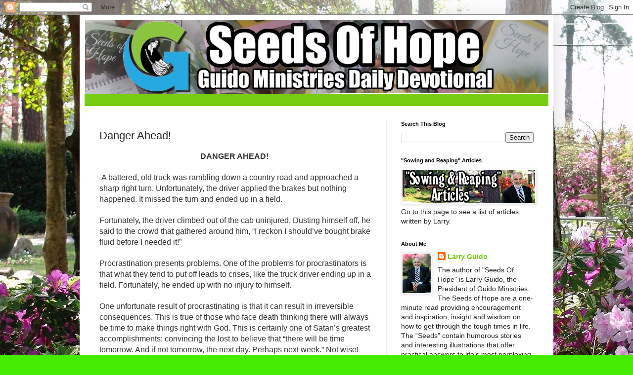

--- FILE ---
content_type: text/html; charset=UTF-8
request_url: http://www.seedsofhopedailydevotional.org/2020/04/danger-ahead.html
body_size: 11162
content:
<!DOCTYPE html>
<html class='v2' dir='ltr' lang='en'>
<head>
<link href='https://www.blogger.com/static/v1/widgets/335934321-css_bundle_v2.css' rel='stylesheet' type='text/css'/>
<meta content='width=1100' name='viewport'/>
<meta content='text/html; charset=UTF-8' http-equiv='Content-Type'/>
<meta content='blogger' name='generator'/>
<link href='http://www.seedsofhopedailydevotional.org/favicon.ico' rel='icon' type='image/x-icon'/>
<link href='http://www.seedsofhopedailydevotional.org/2020/04/danger-ahead.html' rel='canonical'/>
<link rel="alternate" type="application/atom+xml" title="Seeds Of Hope Daily Devotionals - Atom" href="http://www.seedsofhopedailydevotional.org/feeds/posts/default" />
<link rel="alternate" type="application/rss+xml" title="Seeds Of Hope Daily Devotionals - RSS" href="http://www.seedsofhopedailydevotional.org/feeds/posts/default?alt=rss" />
<link rel="service.post" type="application/atom+xml" title="Seeds Of Hope Daily Devotionals - Atom" href="https://www.blogger.com/feeds/4826334645376709132/posts/default" />

<link rel="alternate" type="application/atom+xml" title="Seeds Of Hope Daily Devotionals - Atom" href="http://www.seedsofhopedailydevotional.org/feeds/5163528953178863401/comments/default" />
<!--Can't find substitution for tag [blog.ieCssRetrofitLinks]-->
<meta content='http://www.seedsofhopedailydevotional.org/2020/04/danger-ahead.html' property='og:url'/>
<meta content='Danger Ahead!' property='og:title'/>
<meta content='DANGER AHEAD!    A battered, old truck was rambling down a country road and approached a sharp right turn. Unfortunately, the driver applied...' property='og:description'/>
<title>Seeds Of Hope Daily Devotionals: Danger Ahead!</title>
<style id='page-skin-1' type='text/css'><!--
/*
-----------------------------------------------
Blogger Template Style
Name:     Simple
Designer: Blogger
URL:      www.blogger.com
----------------------------------------------- */
/* Content
----------------------------------------------- */
body {
font: normal normal 14px Arial, Tahoma, Helvetica, FreeSans, sans-serif;
color: #222222;
background: #45ee00 url(https://blogger.googleusercontent.com/img/a/AVvXsEjx-ASPH6LXRkDgPSYtL2qhFb1uhmmiTNuCptpmmoHDAJlffO6RxSm1I8FmsuvLoJ5mwncayvGyDinUUKZilu-IV1mfp3JqNOT3hpvxQqu7a7rhd0Q-ltmAJcbcAsbymAUENcGNEzgWLZxeMphqz1l-guVxbmTN7IfEvj4_ukhUSdsd2Yv28MpVjAWKeTI=s1600) repeat fixed top left;
padding: 0 40px 40px 40px;
}
html body .region-inner {
min-width: 0;
max-width: 100%;
width: auto;
}
h2 {
font-size: 22px;
}
a:link {
text-decoration:none;
color: #78cc11;
}
a:visited {
text-decoration:none;
color: #888888;
}
a:hover {
text-decoration:underline;
color: #67ff00;
}
.body-fauxcolumn-outer .fauxcolumn-inner {
background: transparent none repeat scroll top left;
_background-image: none;
}
.body-fauxcolumn-outer .cap-top {
position: absolute;
z-index: 1;
height: 400px;
width: 100%;
}
.body-fauxcolumn-outer .cap-top .cap-left {
width: 100%;
background: transparent none repeat-x scroll top left;
_background-image: none;
}
.content-outer {
-moz-box-shadow: 0 0 40px rgba(0, 0, 0, .15);
-webkit-box-shadow: 0 0 5px rgba(0, 0, 0, .15);
-goog-ms-box-shadow: 0 0 10px #333333;
box-shadow: 0 0 40px rgba(0, 0, 0, .15);
margin-bottom: 1px;
}
.content-inner {
padding: 10px 10px;
}
.content-inner {
background-color: #ffffff;
}
/* Header
----------------------------------------------- */
.header-outer {
background: #78cc11 url(https://resources.blogblog.com/blogblog/data/1kt/simple/gradients_light.png) repeat-x scroll 0 -400px;
_background-image: none;
}
.Header h1 {
font: normal normal 60px Arial, Tahoma, Helvetica, FreeSans, sans-serif;
color: #ffffff;
text-shadow: 1px 2px 3px rgba(0, 0, 0, .2);
}
.Header h1 a {
color: #ffffff;
}
.Header .description {
font-size: 140%;
color: #ffffff;
}
.header-inner .Header .titlewrapper {
padding: 22px 30px;
}
.header-inner .Header .descriptionwrapper {
padding: 0 30px;
}
/* Tabs
----------------------------------------------- */
.tabs-inner .section:first-child {
border-top: 0 solid #eeeeee;
}
.tabs-inner .section:first-child ul {
margin-top: -0;
border-top: 0 solid #eeeeee;
border-left: 0 solid #eeeeee;
border-right: 0 solid #eeeeee;
}
.tabs-inner .widget ul {
background: #f5f5f5 url(https://resources.blogblog.com/blogblog/data/1kt/simple/gradients_light.png) repeat-x scroll 0 -800px;
_background-image: none;
border-bottom: 1px solid #eeeeee;
margin-top: 0;
margin-left: -30px;
margin-right: -30px;
}
.tabs-inner .widget li a {
display: inline-block;
padding: .6em 1em;
font: normal normal 14px Arial, Tahoma, Helvetica, FreeSans, sans-serif;
color: #999999;
border-left: 1px solid #ffffff;
border-right: 1px solid #eeeeee;
}
.tabs-inner .widget li:first-child a {
border-left: none;
}
.tabs-inner .widget li.selected a, .tabs-inner .widget li a:hover {
color: #000000;
background-color: #eeeeee;
text-decoration: none;
}
/* Columns
----------------------------------------------- */
.main-outer {
border-top: 0 solid #eeeeee;
}
.fauxcolumn-left-outer .fauxcolumn-inner {
border-right: 1px solid #eeeeee;
}
.fauxcolumn-right-outer .fauxcolumn-inner {
border-left: 1px solid #eeeeee;
}
/* Headings
----------------------------------------------- */
div.widget > h2,
div.widget h2.title {
margin: 0 0 1em 0;
font: normal bold 11px Arial, Tahoma, Helvetica, FreeSans, sans-serif;
color: #000000;
}
/* Widgets
----------------------------------------------- */
.widget .zippy {
color: #999999;
text-shadow: 2px 2px 1px rgba(0, 0, 0, .1);
}
.widget .popular-posts ul {
list-style: none;
}
/* Posts
----------------------------------------------- */
h2.date-header {
font: normal bold 11px Arial, Tahoma, Helvetica, FreeSans, sans-serif;
}
.date-header span {
background-color: #000000;
color: #222222;
padding: inherit;
letter-spacing: inherit;
margin: inherit;
}
.main-inner {
padding-top: 30px;
padding-bottom: 30px;
}
.main-inner .column-center-inner {
padding: 0 15px;
}
.main-inner .column-center-inner .section {
margin: 0 15px;
}
.post {
margin: 0 0 25px 0;
}
h3.post-title, .comments h4 {
font: normal normal 22px Arial, Tahoma, Helvetica, FreeSans, sans-serif;
margin: .75em 0 0;
}
.post-body {
font-size: 110%;
line-height: 1.4;
position: relative;
}
.post-body img, .post-body .tr-caption-container, .Profile img, .Image img,
.BlogList .item-thumbnail img {
padding: 2px;
background: #ffffff;
border: 1px solid #eeeeee;
-moz-box-shadow: 1px 1px 5px rgba(0, 0, 0, .1);
-webkit-box-shadow: 1px 1px 5px rgba(0, 0, 0, .1);
box-shadow: 1px 1px 5px rgba(0, 0, 0, .1);
}
.post-body img, .post-body .tr-caption-container {
padding: 5px;
}
.post-body .tr-caption-container {
color: #222222;
}
.post-body .tr-caption-container img {
padding: 0;
background: transparent;
border: none;
-moz-box-shadow: 0 0 0 rgba(0, 0, 0, .1);
-webkit-box-shadow: 0 0 0 rgba(0, 0, 0, .1);
box-shadow: 0 0 0 rgba(0, 0, 0, .1);
}
.post-header {
margin: 0 0 1.5em;
line-height: 1.6;
font-size: 90%;
}
.post-footer {
margin: 20px -2px 0;
padding: 5px 10px;
color: #666666;
background-color: #f9f9f9;
border-bottom: 1px solid #eeeeee;
line-height: 1.6;
font-size: 90%;
}
#comments .comment-author {
padding-top: 1.5em;
border-top: 1px solid #eeeeee;
background-position: 0 1.5em;
}
#comments .comment-author:first-child {
padding-top: 0;
border-top: none;
}
.avatar-image-container {
margin: .2em 0 0;
}
#comments .avatar-image-container img {
border: 1px solid #eeeeee;
}
/* Comments
----------------------------------------------- */
.comments .comments-content .icon.blog-author {
background-repeat: no-repeat;
background-image: url([data-uri]);
}
.comments .comments-content .loadmore a {
border-top: 1px solid #999999;
border-bottom: 1px solid #999999;
}
.comments .comment-thread.inline-thread {
background-color: #f9f9f9;
}
.comments .continue {
border-top: 2px solid #999999;
}
/* Accents
---------------------------------------------- */
.section-columns td.columns-cell {
border-left: 1px solid #eeeeee;
}
.blog-pager {
background: transparent none no-repeat scroll top center;
}
.blog-pager-older-link, .home-link,
.blog-pager-newer-link {
background-color: #ffffff;
padding: 5px;
}
.footer-outer {
border-top: 0 dashed #bbbbbb;
}
/* Mobile
----------------------------------------------- */
body.mobile  {
background-size: auto;
}
.mobile .body-fauxcolumn-outer {
background: transparent none repeat scroll top left;
}
.mobile .body-fauxcolumn-outer .cap-top {
background-size: 100% auto;
}
.mobile .content-outer {
-webkit-box-shadow: 0 0 3px rgba(0, 0, 0, .15);
box-shadow: 0 0 3px rgba(0, 0, 0, .15);
}
.mobile .tabs-inner .widget ul {
margin-left: 0;
margin-right: 0;
}
.mobile .post {
margin: 0;
}
.mobile .main-inner .column-center-inner .section {
margin: 0;
}
.mobile .date-header span {
padding: 0.1em 10px;
margin: 0 -10px;
}
.mobile h3.post-title {
margin: 0;
}
.mobile .blog-pager {
background: transparent none no-repeat scroll top center;
}
.mobile .footer-outer {
border-top: none;
}
.mobile .main-inner, .mobile .footer-inner {
background-color: #ffffff;
}
.mobile-index-contents {
color: #222222;
}
.mobile-link-button {
background-color: #78cc11;
}
.mobile-link-button a:link, .mobile-link-button a:visited {
color: #ffffff;
}
.mobile .tabs-inner .section:first-child {
border-top: none;
}
.mobile .tabs-inner .PageList .widget-content {
background-color: #eeeeee;
color: #000000;
border-top: 1px solid #eeeeee;
border-bottom: 1px solid #eeeeee;
}
.mobile .tabs-inner .PageList .widget-content .pagelist-arrow {
border-left: 1px solid #eeeeee;
}

--></style>
<style id='template-skin-1' type='text/css'><!--
body {
min-width: 958px;
}
.content-outer, .content-fauxcolumn-outer, .region-inner {
min-width: 958px;
max-width: 958px;
_width: 958px;
}
.main-inner .columns {
padding-left: 0px;
padding-right: 328px;
}
.main-inner .fauxcolumn-center-outer {
left: 0px;
right: 328px;
/* IE6 does not respect left and right together */
_width: expression(this.parentNode.offsetWidth -
parseInt("0px") -
parseInt("328px") + 'px');
}
.main-inner .fauxcolumn-left-outer {
width: 0px;
}
.main-inner .fauxcolumn-right-outer {
width: 328px;
}
.main-inner .column-left-outer {
width: 0px;
right: 100%;
margin-left: -0px;
}
.main-inner .column-right-outer {
width: 328px;
margin-right: -328px;
}
#layout {
min-width: 0;
}
#layout .content-outer {
min-width: 0;
width: 800px;
}
#layout .region-inner {
min-width: 0;
width: auto;
}
body#layout div.add_widget {
padding: 8px;
}
body#layout div.add_widget a {
margin-left: 32px;
}
--></style>
<style>
    body {background-image:url(https\:\/\/blogger.googleusercontent.com\/img\/a\/AVvXsEjx-ASPH6LXRkDgPSYtL2qhFb1uhmmiTNuCptpmmoHDAJlffO6RxSm1I8FmsuvLoJ5mwncayvGyDinUUKZilu-IV1mfp3JqNOT3hpvxQqu7a7rhd0Q-ltmAJcbcAsbymAUENcGNEzgWLZxeMphqz1l-guVxbmTN7IfEvj4_ukhUSdsd2Yv28MpVjAWKeTI=s1600);}
    
@media (max-width: 200px) { body {background-image:url(https\:\/\/blogger.googleusercontent.com\/img\/a\/AVvXsEjx-ASPH6LXRkDgPSYtL2qhFb1uhmmiTNuCptpmmoHDAJlffO6RxSm1I8FmsuvLoJ5mwncayvGyDinUUKZilu-IV1mfp3JqNOT3hpvxQqu7a7rhd0Q-ltmAJcbcAsbymAUENcGNEzgWLZxeMphqz1l-guVxbmTN7IfEvj4_ukhUSdsd2Yv28MpVjAWKeTI=w200);}}
@media (max-width: 400px) and (min-width: 201px) { body {background-image:url(https\:\/\/blogger.googleusercontent.com\/img\/a\/AVvXsEjx-ASPH6LXRkDgPSYtL2qhFb1uhmmiTNuCptpmmoHDAJlffO6RxSm1I8FmsuvLoJ5mwncayvGyDinUUKZilu-IV1mfp3JqNOT3hpvxQqu7a7rhd0Q-ltmAJcbcAsbymAUENcGNEzgWLZxeMphqz1l-guVxbmTN7IfEvj4_ukhUSdsd2Yv28MpVjAWKeTI=w400);}}
@media (max-width: 800px) and (min-width: 401px) { body {background-image:url(https\:\/\/blogger.googleusercontent.com\/img\/a\/AVvXsEjx-ASPH6LXRkDgPSYtL2qhFb1uhmmiTNuCptpmmoHDAJlffO6RxSm1I8FmsuvLoJ5mwncayvGyDinUUKZilu-IV1mfp3JqNOT3hpvxQqu7a7rhd0Q-ltmAJcbcAsbymAUENcGNEzgWLZxeMphqz1l-guVxbmTN7IfEvj4_ukhUSdsd2Yv28MpVjAWKeTI=w800);}}
@media (max-width: 1200px) and (min-width: 801px) { body {background-image:url(https\:\/\/blogger.googleusercontent.com\/img\/a\/AVvXsEjx-ASPH6LXRkDgPSYtL2qhFb1uhmmiTNuCptpmmoHDAJlffO6RxSm1I8FmsuvLoJ5mwncayvGyDinUUKZilu-IV1mfp3JqNOT3hpvxQqu7a7rhd0Q-ltmAJcbcAsbymAUENcGNEzgWLZxeMphqz1l-guVxbmTN7IfEvj4_ukhUSdsd2Yv28MpVjAWKeTI=w1200);}}
/* Last tag covers anything over one higher than the previous max-size cap. */
@media (min-width: 1201px) { body {background-image:url(https\:\/\/blogger.googleusercontent.com\/img\/a\/AVvXsEjx-ASPH6LXRkDgPSYtL2qhFb1uhmmiTNuCptpmmoHDAJlffO6RxSm1I8FmsuvLoJ5mwncayvGyDinUUKZilu-IV1mfp3JqNOT3hpvxQqu7a7rhd0Q-ltmAJcbcAsbymAUENcGNEzgWLZxeMphqz1l-guVxbmTN7IfEvj4_ukhUSdsd2Yv28MpVjAWKeTI=w1600);}}
  </style>
<link href='https://www.blogger.com/dyn-css/authorization.css?targetBlogID=4826334645376709132&amp;zx=ae3bad35-f822-41c9-8b96-a5f18bbfcab0' media='none' onload='if(media!=&#39;all&#39;)media=&#39;all&#39;' rel='stylesheet'/><noscript><link href='https://www.blogger.com/dyn-css/authorization.css?targetBlogID=4826334645376709132&amp;zx=ae3bad35-f822-41c9-8b96-a5f18bbfcab0' rel='stylesheet'/></noscript>
<meta name='google-adsense-platform-account' content='ca-host-pub-1556223355139109'/>
<meta name='google-adsense-platform-domain' content='blogspot.com'/>

</head>
<body class='loading variant-bold'>
<div class='navbar section' id='navbar' name='Navbar'><div class='widget Navbar' data-version='1' id='Navbar1'><script type="text/javascript">
    function setAttributeOnload(object, attribute, val) {
      if(window.addEventListener) {
        window.addEventListener('load',
          function(){ object[attribute] = val; }, false);
      } else {
        window.attachEvent('onload', function(){ object[attribute] = val; });
      }
    }
  </script>
<div id="navbar-iframe-container"></div>
<script type="text/javascript" src="https://apis.google.com/js/platform.js"></script>
<script type="text/javascript">
      gapi.load("gapi.iframes:gapi.iframes.style.bubble", function() {
        if (gapi.iframes && gapi.iframes.getContext) {
          gapi.iframes.getContext().openChild({
              url: 'https://www.blogger.com/navbar/4826334645376709132?po\x3d5163528953178863401\x26origin\x3dhttp://www.seedsofhopedailydevotional.org',
              where: document.getElementById("navbar-iframe-container"),
              id: "navbar-iframe"
          });
        }
      });
    </script><script type="text/javascript">
(function() {
var script = document.createElement('script');
script.type = 'text/javascript';
script.src = '//pagead2.googlesyndication.com/pagead/js/google_top_exp.js';
var head = document.getElementsByTagName('head')[0];
if (head) {
head.appendChild(script);
}})();
</script>
</div></div>
<div class='body-fauxcolumns'>
<div class='fauxcolumn-outer body-fauxcolumn-outer'>
<div class='cap-top'>
<div class='cap-left'></div>
<div class='cap-right'></div>
</div>
<div class='fauxborder-left'>
<div class='fauxborder-right'></div>
<div class='fauxcolumn-inner'>
</div>
</div>
<div class='cap-bottom'>
<div class='cap-left'></div>
<div class='cap-right'></div>
</div>
</div>
</div>
<div class='content'>
<div class='content-fauxcolumns'>
<div class='fauxcolumn-outer content-fauxcolumn-outer'>
<div class='cap-top'>
<div class='cap-left'></div>
<div class='cap-right'></div>
</div>
<div class='fauxborder-left'>
<div class='fauxborder-right'></div>
<div class='fauxcolumn-inner'>
</div>
</div>
<div class='cap-bottom'>
<div class='cap-left'></div>
<div class='cap-right'></div>
</div>
</div>
</div>
<div class='content-outer'>
<div class='content-cap-top cap-top'>
<div class='cap-left'></div>
<div class='cap-right'></div>
</div>
<div class='fauxborder-left content-fauxborder-left'>
<div class='fauxborder-right content-fauxborder-right'></div>
<div class='content-inner'>
<header>
<div class='header-outer'>
<div class='header-cap-top cap-top'>
<div class='cap-left'></div>
<div class='cap-right'></div>
</div>
<div class='fauxborder-left header-fauxborder-left'>
<div class='fauxborder-right header-fauxborder-right'></div>
<div class='region-inner header-inner'>
<div class='header section' id='header' name='Header'><div class='widget Header' data-version='1' id='Header1'>
<div id='header-inner'>
<a href='http://www.seedsofhopedailydevotional.org/' style='display: block'>
<img alt='Seeds Of Hope Daily Devotionals' height='150px; ' id='Header1_headerimg' src='https://blogger.googleusercontent.com/img/a/AVvXsEhR__hV2fMfe17OHm7cWK6Yr-syssAT0UlF20M5vDPszLxzoNmbpdCdIdJM3Q9dOm049ZRIVUkr45aY_u9nj07fM97I14lIb_zAI5eOUCjXNyP1VJ5mBNitdjUkun4XQbCOzdxploJNUwtFvNYxfwqrohi-5XAgED4fOUPyWyiSc1nljbvF2JbXmNtxHuA=s940' style='display: block' width='940px; '/>
</a>
<div class='descriptionwrapper'>
<p class='description'><span>
</span></p>
</div>
</div>
</div></div>
</div>
</div>
<div class='header-cap-bottom cap-bottom'>
<div class='cap-left'></div>
<div class='cap-right'></div>
</div>
</div>
</header>
<div class='tabs-outer'>
<div class='tabs-cap-top cap-top'>
<div class='cap-left'></div>
<div class='cap-right'></div>
</div>
<div class='fauxborder-left tabs-fauxborder-left'>
<div class='fauxborder-right tabs-fauxborder-right'></div>
<div class='region-inner tabs-inner'>
<div class='tabs no-items section' id='crosscol' name='Cross-Column'></div>
<div class='tabs no-items section' id='crosscol-overflow' name='Cross-Column 2'></div>
</div>
</div>
<div class='tabs-cap-bottom cap-bottom'>
<div class='cap-left'></div>
<div class='cap-right'></div>
</div>
</div>
<div class='main-outer'>
<div class='main-cap-top cap-top'>
<div class='cap-left'></div>
<div class='cap-right'></div>
</div>
<div class='fauxborder-left main-fauxborder-left'>
<div class='fauxborder-right main-fauxborder-right'></div>
<div class='region-inner main-inner'>
<div class='columns fauxcolumns'>
<div class='fauxcolumn-outer fauxcolumn-center-outer'>
<div class='cap-top'>
<div class='cap-left'></div>
<div class='cap-right'></div>
</div>
<div class='fauxborder-left'>
<div class='fauxborder-right'></div>
<div class='fauxcolumn-inner'>
</div>
</div>
<div class='cap-bottom'>
<div class='cap-left'></div>
<div class='cap-right'></div>
</div>
</div>
<div class='fauxcolumn-outer fauxcolumn-left-outer'>
<div class='cap-top'>
<div class='cap-left'></div>
<div class='cap-right'></div>
</div>
<div class='fauxborder-left'>
<div class='fauxborder-right'></div>
<div class='fauxcolumn-inner'>
</div>
</div>
<div class='cap-bottom'>
<div class='cap-left'></div>
<div class='cap-right'></div>
</div>
</div>
<div class='fauxcolumn-outer fauxcolumn-right-outer'>
<div class='cap-top'>
<div class='cap-left'></div>
<div class='cap-right'></div>
</div>
<div class='fauxborder-left'>
<div class='fauxborder-right'></div>
<div class='fauxcolumn-inner'>
</div>
</div>
<div class='cap-bottom'>
<div class='cap-left'></div>
<div class='cap-right'></div>
</div>
</div>
<!-- corrects IE6 width calculation -->
<div class='columns-inner'>
<div class='column-center-outer'>
<div class='column-center-inner'>
<div class='main section' id='main' name='Main'><div class='widget Blog' data-version='1' id='Blog1'>
<div class='blog-posts hfeed'>

          <div class="date-outer">
        

          <div class="date-posts">
        
<div class='post-outer'>
<div class='post hentry uncustomized-post-template' itemprop='blogPost' itemscope='itemscope' itemtype='http://schema.org/BlogPosting'>
<meta content='4826334645376709132' itemprop='blogId'/>
<meta content='5163528953178863401' itemprop='postId'/>
<a name='5163528953178863401'></a>
<h3 class='post-title entry-title' itemprop='name'>
Danger Ahead!
</h3>
<div class='post-header'>
<div class='post-header-line-1'></div>
</div>
<div class='post-body entry-content' id='post-body-5163528953178863401' itemprop='description articleBody'>
<div align="CENTER" style="color: #333333; font-family: &quot;Open Sans&quot;, sans-serif; font-size: 16px; margin-bottom: 1.3em;"><span data-mce-style="font-family: Arial, sans-serif;" style="font-family: Arial, sans-serif;"><b>DANGER AHEAD!&nbsp;</b></span></div><div style="color: #333333; font-family: &quot;Open Sans&quot;, sans-serif; font-size: 16px; margin-bottom: 1.3em;">&nbsp;<span data-mce-style="font-family: Arial, sans-serif;" style="font-family: Arial, sans-serif;">A battered, old truck was rambling down a country road and approached a sharp right turn. Unfortunately, the driver applied the brakes but nothing happened. It missed the turn and ended up in a field.&nbsp;&nbsp;</span></div><div style="color: #333333; font-family: &quot;Open Sans&quot;, sans-serif; font-size: 16px; margin-bottom: 1.3em;"><span data-mce-style="font-family: Arial, sans-serif;" style="font-family: Arial, sans-serif;">Fortunately, the driver climbed out of the cab uninjured. Dusting himself off, he said to the crowd that gathered around him, &#8220;I reckon I should&#8217;ve bought brake fluid before I needed it!&#8221;&nbsp;&nbsp;</span></div><div style="color: #333333; font-family: &quot;Open Sans&quot;, sans-serif; font-size: 16px; margin-bottom: 1.3em;"><span data-mce-style="font-family: Arial, sans-serif;" style="font-family: Arial, sans-serif;">Procrastination presents problems. One of the problems for procrastinators is that what they tend to put off leads to crises, like the truck driver ending up in a field. Fortunately, he ended up with no injury to himself.&nbsp;</span></div><div style="color: #333333; font-family: &quot;Open Sans&quot;, sans-serif; font-size: 16px; margin-bottom: 1.3em;"><span data-mce-style="font-family: Arial, sans-serif;" style="font-family: Arial, sans-serif;">One unfortunate result of procrastinating is that it can result in irreversible consequences. This is true of those who face death thinking there will always be time to make things right with God. This is certainly one of Satan&#8217;s greatest accomplishments: convincing the lost to believe that &#8220;there will be time tomorrow. And if not tomorrow, the next day. Perhaps next week.&#8221; Not wise!&nbsp;</span></div><div style="color: #333333; font-family: &quot;Open Sans&quot;, sans-serif; font-size: 16px; margin-bottom: 1.3em;"><span data-mce-style="font-family: Arial, sans-serif;" style="font-family: Arial, sans-serif;">Satan takes great pleasure when he gets us to focus on tomorrow instead of today. He rejoices when we have &#8220;spiritual intentions&#8221; that we &#8220;reserve&#8221; for &#8220;tomorrow.&#8221; Those &#8220;intentions&#8221;&nbsp;also&nbsp;include our promises to read His Word, pray, attend church and witness.&nbsp;He who hesitates loses everything!&nbsp;</span></div><div style="color: #333333; font-family: &quot;Open Sans&quot;, sans-serif; font-size: 16px; margin-bottom: 1.3em;"><span data-mce-style="font-family: Arial, sans-serif;" style="font-family: Arial, sans-serif;"><b>Prayer:</b>&nbsp;&nbsp;<i>We pray, Father, for those who have delayed accepting You as Savior. May Your Spirit work in their hearts and, also please</i><i>&nbsp;</i><i>help all of us to turn our intentions into actions. In Jesus&#8217; Name, Amen.</i><i>&nbsp;</i></span></div><div style="color: #333333; font-family: &quot;Open Sans&quot;, sans-serif; font-size: 16px; margin-bottom: 1.3em;"><span data-mce-style="font-family: Arial, sans-serif;" style="font-family: Arial, sans-serif;"><b>Scripture For Today:&nbsp;</b>Zechariah 1:4&nbsp; Don&#8217;t be like your ancestors who would not listen or pay attention when the earlier prophets said to them, &#8216;This&nbsp;is what the&#8239;Lord&#8239;of Heaven&#8217;s Armies says: Turn from your evil ways, and stop all your evil practices.&#8217;</span></div>
<div style='clear: both;'></div>
</div>
<div class='post-footer'>
<div class='post-footer-line post-footer-line-1'>
<span class='post-author vcard'>
</span>
<span class='post-timestamp'>
at
<meta content='http://www.seedsofhopedailydevotional.org/2020/04/danger-ahead.html' itemprop='url'/>
<a class='timestamp-link' href='http://www.seedsofhopedailydevotional.org/2020/04/danger-ahead.html' rel='bookmark' title='permanent link'><abbr class='published' itemprop='datePublished' title='2020-04-27T06:00:00-07:00'>April 27, 2020</abbr></a>
</span>
<span class='post-comment-link'>
</span>
<span class='post-icons'>
</span>
<div class='post-share-buttons goog-inline-block'>
<a class='goog-inline-block share-button sb-email' href='https://www.blogger.com/share-post.g?blogID=4826334645376709132&postID=5163528953178863401&target=email' target='_blank' title='Email This'><span class='share-button-link-text'>Email This</span></a><a class='goog-inline-block share-button sb-blog' href='https://www.blogger.com/share-post.g?blogID=4826334645376709132&postID=5163528953178863401&target=blog' onclick='window.open(this.href, "_blank", "height=270,width=475"); return false;' target='_blank' title='BlogThis!'><span class='share-button-link-text'>BlogThis!</span></a><a class='goog-inline-block share-button sb-twitter' href='https://www.blogger.com/share-post.g?blogID=4826334645376709132&postID=5163528953178863401&target=twitter' target='_blank' title='Share to X'><span class='share-button-link-text'>Share to X</span></a><a class='goog-inline-block share-button sb-facebook' href='https://www.blogger.com/share-post.g?blogID=4826334645376709132&postID=5163528953178863401&target=facebook' onclick='window.open(this.href, "_blank", "height=430,width=640"); return false;' target='_blank' title='Share to Facebook'><span class='share-button-link-text'>Share to Facebook</span></a><a class='goog-inline-block share-button sb-pinterest' href='https://www.blogger.com/share-post.g?blogID=4826334645376709132&postID=5163528953178863401&target=pinterest' target='_blank' title='Share to Pinterest'><span class='share-button-link-text'>Share to Pinterest</span></a>
</div>
</div>
<div class='post-footer-line post-footer-line-2'>
<span class='post-labels'>
</span>
</div>
<div class='post-footer-line post-footer-line-3'>
<span class='post-location'>
</span>
</div>
</div>
</div>
<div class='comments' id='comments'>
<a name='comments'></a>
<h4>No comments:</h4>
<div id='Blog1_comments-block-wrapper'>
<dl class='avatar-comment-indent' id='comments-block'>
</dl>
</div>
<p class='comment-footer'>
<div class='comment-form'>
<a name='comment-form'></a>
<h4 id='comment-post-message'>Post a Comment</h4>
<p>
</p>
<a href='https://www.blogger.com/comment/frame/4826334645376709132?po=5163528953178863401&hl=en&saa=85391&origin=http://www.seedsofhopedailydevotional.org' id='comment-editor-src'></a>
<iframe allowtransparency='true' class='blogger-iframe-colorize blogger-comment-from-post' frameborder='0' height='410px' id='comment-editor' name='comment-editor' src='' width='100%'></iframe>
<script src='https://www.blogger.com/static/v1/jsbin/2830521187-comment_from_post_iframe.js' type='text/javascript'></script>
<script type='text/javascript'>
      BLOG_CMT_createIframe('https://www.blogger.com/rpc_relay.html');
    </script>
</div>
</p>
</div>
</div>

        </div></div>
      
</div>
<div class='blog-pager' id='blog-pager'>
<span id='blog-pager-newer-link'>
<a class='blog-pager-newer-link' href='http://www.seedsofhopedailydevotional.org/2020/04/danger-ahead_27.html' id='Blog1_blog-pager-newer-link' title='Newer Post'>Newer Post</a>
</span>
<span id='blog-pager-older-link'>
<a class='blog-pager-older-link' href='http://www.seedsofhopedailydevotional.org/2020/04/what-next_26.html' id='Blog1_blog-pager-older-link' title='Older Post'>Older Post</a>
</span>
<a class='home-link' href='http://www.seedsofhopedailydevotional.org/'>Home</a>
</div>
<div class='clear'></div>
<div class='post-feeds'>
<div class='feed-links'>
Subscribe to:
<a class='feed-link' href='http://www.seedsofhopedailydevotional.org/feeds/5163528953178863401/comments/default' target='_blank' type='application/atom+xml'>Post Comments (Atom)</a>
</div>
</div>
</div></div>
</div>
</div>
<div class='column-left-outer'>
<div class='column-left-inner'>
<aside>
</aside>
</div>
</div>
<div class='column-right-outer'>
<div class='column-right-inner'>
<aside>
<div class='sidebar section' id='sidebar-right-1'><div class='widget BlogSearch' data-version='1' id='BlogSearch1'>
<h2 class='title'>Search This Blog</h2>
<div class='widget-content'>
<div id='BlogSearch1_form'>
<form action='http://www.seedsofhopedailydevotional.org/search' class='gsc-search-box' target='_top'>
<table cellpadding='0' cellspacing='0' class='gsc-search-box'>
<tbody>
<tr>
<td class='gsc-input'>
<input autocomplete='off' class='gsc-input' name='q' size='10' title='search' type='text' value=''/>
</td>
<td class='gsc-search-button'>
<input class='gsc-search-button' title='search' type='submit' value='Search'/>
</td>
</tr>
</tbody>
</table>
</form>
</div>
</div>
<div class='clear'></div>
</div><div class='widget Image' data-version='1' id='Image1'>
<h2>"Sowing and Reaping" Articles</h2>
<div class='widget-content'>
<a href='http://www.seedsofhopedailydevotional.org/p/sowing-reaping-articles.html'>
<img alt='"Sowing and Reaping" Articles' height='67' id='Image1_img' src='https://blogger.googleusercontent.com/img/a/AVvXsEjmQIh6VGr5-eROPKw0xQ9lnGCYntfM_gJCPyiyGYelSy3L5N-_y8DSypxhBkwQ1YIjceAnqXeeVGB4qkToVWKTUUaEJ3LRFpIkY0hlnHvPbFyE5PU3nd2Akhc54mnqE1UPNblMJMytqEZk2rdjcEwAj1D1OPQ5ESKdS1INzL5Wk0jwTSiiPNJNYIbeiBs=s268' width='268'/>
</a>
<br/>
<span class='caption'>Go to this page to see a list of articles written by Larry.</span>
</div>
<div class='clear'></div>
</div><div class='widget Profile' data-version='1' id='Profile1'>
<h2>About Me</h2>
<div class='widget-content'>
<a href='https://www.blogger.com/profile/01563958079819773668'><img alt='My photo' class='profile-img' height='80' src='//blogger.googleusercontent.com/img/b/R29vZ2xl/AVvXsEi30O96UrMmU-4m7xJ2nIRDHv4qxaLk-uVTIOvIEbp9MtjDC5U_YcDAT7q_UcyR7cpmu0qSkXo_Bkr-MFPTA9acWe869BQt6K9Y5pEgkHfPEM_eimFvHhmzMleb3R6ufg/s113/Larry.jpg' width='57'/></a>
<dl class='profile-datablock'>
<dt class='profile-data'>
<a class='profile-name-link g-profile' href='https://www.blogger.com/profile/01563958079819773668' rel='author' style='background-image: url(//www.blogger.com/img/logo-16.png);'>
Larry Guido
</a>
</dt>
<dd class='profile-textblock'>The author of "Seeds Of Hope" is Larry Guido, the President of Guido Ministries. The Seeds of Hope are a one-minute read providing encouragement and inspiration, insight and wisdom on how to get through the tough times in life. The &#8220;Seeds&#8221; contain humorous stories and interesting illustrations that offer practical answers to life&#8217;s most perplexing questions. </dd>
</dl>
<a class='profile-link' href='https://www.blogger.com/profile/01563958079819773668' rel='author'>View my complete profile</a>
<div class='clear'></div>
</div>
</div><div class='widget Image' data-version='1' id='Image2'>
<h2>Prayers of Hope Page</h2>
<div class='widget-content'>
<a href='http://www.seedsofhopedailydevotional.org/p/prayers-of-hope-page.html'>
<img alt='Prayers of Hope Page' height='67' id='Image2_img' src='https://blogger.googleusercontent.com/img/a/AVvXsEj7TgHOKoV_1rmDXUDp1sTT8g38dVIfp4kg92od8AD5AzlLxu0nwLuhn47lF0UeT_X1TotsUQNMKSP_C1Tv0baG4DpBpgUMHnMZRPHi3bf4UWDKFLPl_6_DTiUzPvp9ta72HDT9MrzLW9BvYB7XUy4rYgAldlwvENF2e0Vh3jKfWXLqtMy83-fyQ6GZYWQ=s268' width='268'/>
</a>
<br/>
<span class='caption'>Click the banner to read Larry's prayers for each month!</span>
</div>
<div class='clear'></div>
</div><div class='widget BlogArchive' data-version='1' id='BlogArchive1'>
<h2>Blog Archive</h2>
<div class='widget-content'>
<div id='ArchiveList'>
<div id='BlogArchive1_ArchiveList'>
<ul class='flat'>
<li class='archivedate'>
<a href='http://www.seedsofhopedailydevotional.org/2024/09/'>September 2024</a> (7)
      </li>
<li class='archivedate'>
<a href='http://www.seedsofhopedailydevotional.org/2024/08/'>August 2024</a> (28)
      </li>
<li class='archivedate'>
<a href='http://www.seedsofhopedailydevotional.org/2024/07/'>July 2024</a> (10)
      </li>
<li class='archivedate'>
<a href='http://www.seedsofhopedailydevotional.org/2022/08/'>August 2022</a> (12)
      </li>
<li class='archivedate'>
<a href='http://www.seedsofhopedailydevotional.org/2022/07/'>July 2022</a> (8)
      </li>
<li class='archivedate'>
<a href='http://www.seedsofhopedailydevotional.org/2022/06/'>June 2022</a> (30)
      </li>
<li class='archivedate'>
<a href='http://www.seedsofhopedailydevotional.org/2022/05/'>May 2022</a> (31)
      </li>
<li class='archivedate'>
<a href='http://www.seedsofhopedailydevotional.org/2022/04/'>April 2022</a> (30)
      </li>
<li class='archivedate'>
<a href='http://www.seedsofhopedailydevotional.org/2022/03/'>March 2022</a> (31)
      </li>
<li class='archivedate'>
<a href='http://www.seedsofhopedailydevotional.org/2022/02/'>February 2022</a> (28)
      </li>
<li class='archivedate'>
<a href='http://www.seedsofhopedailydevotional.org/2022/01/'>January 2022</a> (32)
      </li>
<li class='archivedate'>
<a href='http://www.seedsofhopedailydevotional.org/2021/12/'>December 2021</a> (31)
      </li>
<li class='archivedate'>
<a href='http://www.seedsofhopedailydevotional.org/2021/11/'>November 2021</a> (30)
      </li>
<li class='archivedate'>
<a href='http://www.seedsofhopedailydevotional.org/2021/10/'>October 2021</a> (31)
      </li>
<li class='archivedate'>
<a href='http://www.seedsofhopedailydevotional.org/2021/09/'>September 2021</a> (30)
      </li>
<li class='archivedate'>
<a href='http://www.seedsofhopedailydevotional.org/2021/08/'>August 2021</a> (32)
      </li>
<li class='archivedate'>
<a href='http://www.seedsofhopedailydevotional.org/2021/07/'>July 2021</a> (31)
      </li>
<li class='archivedate'>
<a href='http://www.seedsofhopedailydevotional.org/2021/06/'>June 2021</a> (30)
      </li>
<li class='archivedate'>
<a href='http://www.seedsofhopedailydevotional.org/2021/05/'>May 2021</a> (31)
      </li>
<li class='archivedate'>
<a href='http://www.seedsofhopedailydevotional.org/2021/04/'>April 2021</a> (31)
      </li>
<li class='archivedate'>
<a href='http://www.seedsofhopedailydevotional.org/2021/03/'>March 2021</a> (31)
      </li>
<li class='archivedate'>
<a href='http://www.seedsofhopedailydevotional.org/2021/02/'>February 2021</a> (30)
      </li>
<li class='archivedate'>
<a href='http://www.seedsofhopedailydevotional.org/2021/01/'>January 2021</a> (31)
      </li>
<li class='archivedate'>
<a href='http://www.seedsofhopedailydevotional.org/2020/12/'>December 2020</a> (32)
      </li>
<li class='archivedate'>
<a href='http://www.seedsofhopedailydevotional.org/2020/11/'>November 2020</a> (30)
      </li>
<li class='archivedate'>
<a href='http://www.seedsofhopedailydevotional.org/2020/10/'>October 2020</a> (31)
      </li>
<li class='archivedate'>
<a href='http://www.seedsofhopedailydevotional.org/2020/09/'>September 2020</a> (38)
      </li>
<li class='archivedate'>
<a href='http://www.seedsofhopedailydevotional.org/2020/08/'>August 2020</a> (64)
      </li>
<li class='archivedate'>
<a href='http://www.seedsofhopedailydevotional.org/2020/07/'>July 2020</a> (62)
      </li>
<li class='archivedate'>
<a href='http://www.seedsofhopedailydevotional.org/2020/06/'>June 2020</a> (60)
      </li>
<li class='archivedate'>
<a href='http://www.seedsofhopedailydevotional.org/2020/05/'>May 2020</a> (62)
      </li>
<li class='archivedate'>
<a href='http://www.seedsofhopedailydevotional.org/2020/04/'>April 2020</a> (68)
      </li>
<li class='archivedate'>
<a href='http://www.seedsofhopedailydevotional.org/2020/03/'>March 2020</a> (62)
      </li>
<li class='archivedate'>
<a href='http://www.seedsofhopedailydevotional.org/2020/02/'>February 2020</a> (58)
      </li>
<li class='archivedate'>
<a href='http://www.seedsofhopedailydevotional.org/2020/01/'>January 2020</a> (62)
      </li>
<li class='archivedate'>
<a href='http://www.seedsofhopedailydevotional.org/2019/12/'>December 2019</a> (64)
      </li>
<li class='archivedate'>
<a href='http://www.seedsofhopedailydevotional.org/2019/11/'>November 2019</a> (64)
      </li>
<li class='archivedate'>
<a href='http://www.seedsofhopedailydevotional.org/2019/10/'>October 2019</a> (70)
      </li>
<li class='archivedate'>
<a href='http://www.seedsofhopedailydevotional.org/2019/09/'>September 2019</a> (60)
      </li>
<li class='archivedate'>
<a href='http://www.seedsofhopedailydevotional.org/2019/08/'>August 2019</a> (62)
      </li>
<li class='archivedate'>
<a href='http://www.seedsofhopedailydevotional.org/2019/07/'>July 2019</a> (62)
      </li>
<li class='archivedate'>
<a href='http://www.seedsofhopedailydevotional.org/2019/06/'>June 2019</a> (60)
      </li>
<li class='archivedate'>
<a href='http://www.seedsofhopedailydevotional.org/2019/05/'>May 2019</a> (62)
      </li>
<li class='archivedate'>
<a href='http://www.seedsofhopedailydevotional.org/2019/04/'>April 2019</a> (60)
      </li>
<li class='archivedate'>
<a href='http://www.seedsofhopedailydevotional.org/2019/03/'>March 2019</a> (60)
      </li>
<li class='archivedate'>
<a href='http://www.seedsofhopedailydevotional.org/2019/02/'>February 2019</a> (60)
      </li>
<li class='archivedate'>
<a href='http://www.seedsofhopedailydevotional.org/2019/01/'>January 2019</a> (62)
      </li>
<li class='archivedate'>
<a href='http://www.seedsofhopedailydevotional.org/2018/12/'>December 2018</a> (56)
      </li>
<li class='archivedate'>
<a href='http://www.seedsofhopedailydevotional.org/2018/11/'>November 2018</a> (56)
      </li>
<li class='archivedate'>
<a href='http://www.seedsofhopedailydevotional.org/2018/10/'>October 2018</a> (62)
      </li>
<li class='archivedate'>
<a href='http://www.seedsofhopedailydevotional.org/2018/09/'>September 2018</a> (60)
      </li>
<li class='archivedate'>
<a href='http://www.seedsofhopedailydevotional.org/2018/08/'>August 2018</a> (36)
      </li>
<li class='archivedate'>
<a href='http://www.seedsofhopedailydevotional.org/2018/07/'>July 2018</a> (31)
      </li>
<li class='archivedate'>
<a href='http://www.seedsofhopedailydevotional.org/2018/06/'>June 2018</a> (32)
      </li>
<li class='archivedate'>
<a href='http://www.seedsofhopedailydevotional.org/2018/05/'>May 2018</a> (31)
      </li>
<li class='archivedate'>
<a href='http://www.seedsofhopedailydevotional.org/2018/04/'>April 2018</a> (30)
      </li>
<li class='archivedate'>
<a href='http://www.seedsofhopedailydevotional.org/2018/03/'>March 2018</a> (31)
      </li>
<li class='archivedate'>
<a href='http://www.seedsofhopedailydevotional.org/2018/02/'>February 2018</a> (26)
      </li>
<li class='archivedate'>
<a href='http://www.seedsofhopedailydevotional.org/2018/01/'>January 2018</a> (31)
      </li>
<li class='archivedate'>
<a href='http://www.seedsofhopedailydevotional.org/2017/12/'>December 2017</a> (30)
      </li>
<li class='archivedate'>
<a href='http://www.seedsofhopedailydevotional.org/2017/11/'>November 2017</a> (30)
      </li>
<li class='archivedate'>
<a href='http://www.seedsofhopedailydevotional.org/2017/10/'>October 2017</a> (31)
      </li>
<li class='archivedate'>
<a href='http://www.seedsofhopedailydevotional.org/2017/09/'>September 2017</a> (29)
      </li>
<li class='archivedate'>
<a href='http://www.seedsofhopedailydevotional.org/2017/08/'>August 2017</a> (32)
      </li>
<li class='archivedate'>
<a href='http://www.seedsofhopedailydevotional.org/2017/07/'>July 2017</a> (29)
      </li>
<li class='archivedate'>
<a href='http://www.seedsofhopedailydevotional.org/2017/06/'>June 2017</a> (30)
      </li>
<li class='archivedate'>
<a href='http://www.seedsofhopedailydevotional.org/2017/05/'>May 2017</a> (26)
      </li>
<li class='archivedate'>
<a href='http://www.seedsofhopedailydevotional.org/2017/04/'>April 2017</a> (28)
      </li>
<li class='archivedate'>
<a href='http://www.seedsofhopedailydevotional.org/2017/03/'>March 2017</a> (29)
      </li>
<li class='archivedate'>
<a href='http://www.seedsofhopedailydevotional.org/2017/02/'>February 2017</a> (27)
      </li>
<li class='archivedate'>
<a href='http://www.seedsofhopedailydevotional.org/2017/01/'>January 2017</a> (23)
      </li>
<li class='archivedate'>
<a href='http://www.seedsofhopedailydevotional.org/2016/12/'>December 2016</a> (26)
      </li>
<li class='archivedate'>
<a href='http://www.seedsofhopedailydevotional.org/2016/11/'>November 2016</a> (28)
      </li>
<li class='archivedate'>
<a href='http://www.seedsofhopedailydevotional.org/2016/10/'>October 2016</a> (29)
      </li>
<li class='archivedate'>
<a href='http://www.seedsofhopedailydevotional.org/2016/09/'>September 2016</a> (30)
      </li>
<li class='archivedate'>
<a href='http://www.seedsofhopedailydevotional.org/2016/08/'>August 2016</a> (31)
      </li>
<li class='archivedate'>
<a href='http://www.seedsofhopedailydevotional.org/2016/07/'>July 2016</a> (29)
      </li>
<li class='archivedate'>
<a href='http://www.seedsofhopedailydevotional.org/2016/06/'>June 2016</a> (30)
      </li>
<li class='archivedate'>
<a href='http://www.seedsofhopedailydevotional.org/2016/05/'>May 2016</a> (31)
      </li>
<li class='archivedate'>
<a href='http://www.seedsofhopedailydevotional.org/2016/04/'>April 2016</a> (30)
      </li>
<li class='archivedate'>
<a href='http://www.seedsofhopedailydevotional.org/2016/03/'>March 2016</a> (31)
      </li>
<li class='archivedate'>
<a href='http://www.seedsofhopedailydevotional.org/2016/02/'>February 2016</a> (17)
      </li>
</ul>
</div>
</div>
<div class='clear'></div>
</div>
</div></div>
</aside>
</div>
</div>
</div>
<div style='clear: both'></div>
<!-- columns -->
</div>
<!-- main -->
</div>
</div>
<div class='main-cap-bottom cap-bottom'>
<div class='cap-left'></div>
<div class='cap-right'></div>
</div>
</div>
<footer>
<div class='footer-outer'>
<div class='footer-cap-top cap-top'>
<div class='cap-left'></div>
<div class='cap-right'></div>
</div>
<div class='fauxborder-left footer-fauxborder-left'>
<div class='fauxborder-right footer-fauxborder-right'></div>
<div class='region-inner footer-inner'>
<div class='foot no-items section' id='footer-1'></div>
<!-- outside of the include in order to lock Attribution widget -->
<div class='foot section' id='footer-3' name='Footer'><div class='widget Attribution' data-version='1' id='Attribution1'>
<div class='widget-content' style='text-align: center;'>
Simple theme. Powered by <a href='https://www.blogger.com' target='_blank'>Blogger</a>.
</div>
<div class='clear'></div>
</div></div>
</div>
</div>
<div class='footer-cap-bottom cap-bottom'>
<div class='cap-left'></div>
<div class='cap-right'></div>
</div>
</div>
</footer>
<!-- content -->
</div>
</div>
<div class='content-cap-bottom cap-bottom'>
<div class='cap-left'></div>
<div class='cap-right'></div>
</div>
</div>
</div>
<script type='text/javascript'>
    window.setTimeout(function() {
        document.body.className = document.body.className.replace('loading', '');
      }, 10);
  </script>

<script type="text/javascript" src="https://www.blogger.com/static/v1/widgets/2028843038-widgets.js"></script>
<script type='text/javascript'>
window['__wavt'] = 'AOuZoY52DzBwi2Xd6e7OSZgZ2Nvw9VL3Sw:1769252475109';_WidgetManager._Init('//www.blogger.com/rearrange?blogID\x3d4826334645376709132','//www.seedsofhopedailydevotional.org/2020/04/danger-ahead.html','4826334645376709132');
_WidgetManager._SetDataContext([{'name': 'blog', 'data': {'blogId': '4826334645376709132', 'title': 'Seeds Of Hope Daily Devotionals', 'url': 'http://www.seedsofhopedailydevotional.org/2020/04/danger-ahead.html', 'canonicalUrl': 'http://www.seedsofhopedailydevotional.org/2020/04/danger-ahead.html', 'homepageUrl': 'http://www.seedsofhopedailydevotional.org/', 'searchUrl': 'http://www.seedsofhopedailydevotional.org/search', 'canonicalHomepageUrl': 'http://www.seedsofhopedailydevotional.org/', 'blogspotFaviconUrl': 'http://www.seedsofhopedailydevotional.org/favicon.ico', 'bloggerUrl': 'https://www.blogger.com', 'hasCustomDomain': true, 'httpsEnabled': true, 'enabledCommentProfileImages': true, 'gPlusViewType': 'FILTERED_POSTMOD', 'adultContent': false, 'analyticsAccountNumber': '', 'encoding': 'UTF-8', 'locale': 'en', 'localeUnderscoreDelimited': 'en', 'languageDirection': 'ltr', 'isPrivate': false, 'isMobile': false, 'isMobileRequest': false, 'mobileClass': '', 'isPrivateBlog': false, 'isDynamicViewsAvailable': true, 'feedLinks': '\x3clink rel\x3d\x22alternate\x22 type\x3d\x22application/atom+xml\x22 title\x3d\x22Seeds Of Hope Daily Devotionals - Atom\x22 href\x3d\x22http://www.seedsofhopedailydevotional.org/feeds/posts/default\x22 /\x3e\n\x3clink rel\x3d\x22alternate\x22 type\x3d\x22application/rss+xml\x22 title\x3d\x22Seeds Of Hope Daily Devotionals - RSS\x22 href\x3d\x22http://www.seedsofhopedailydevotional.org/feeds/posts/default?alt\x3drss\x22 /\x3e\n\x3clink rel\x3d\x22service.post\x22 type\x3d\x22application/atom+xml\x22 title\x3d\x22Seeds Of Hope Daily Devotionals - Atom\x22 href\x3d\x22https://www.blogger.com/feeds/4826334645376709132/posts/default\x22 /\x3e\n\n\x3clink rel\x3d\x22alternate\x22 type\x3d\x22application/atom+xml\x22 title\x3d\x22Seeds Of Hope Daily Devotionals - Atom\x22 href\x3d\x22http://www.seedsofhopedailydevotional.org/feeds/5163528953178863401/comments/default\x22 /\x3e\n', 'meTag': '', 'adsenseHostId': 'ca-host-pub-1556223355139109', 'adsenseHasAds': false, 'adsenseAutoAds': false, 'boqCommentIframeForm': true, 'loginRedirectParam': '', 'view': '', 'dynamicViewsCommentsSrc': '//www.blogblog.com/dynamicviews/4224c15c4e7c9321/js/comments.js', 'dynamicViewsScriptSrc': '//www.blogblog.com/dynamicviews/6e0d22adcfa5abea', 'plusOneApiSrc': 'https://apis.google.com/js/platform.js', 'disableGComments': true, 'interstitialAccepted': false, 'sharing': {'platforms': [{'name': 'Get link', 'key': 'link', 'shareMessage': 'Get link', 'target': ''}, {'name': 'Facebook', 'key': 'facebook', 'shareMessage': 'Share to Facebook', 'target': 'facebook'}, {'name': 'BlogThis!', 'key': 'blogThis', 'shareMessage': 'BlogThis!', 'target': 'blog'}, {'name': 'X', 'key': 'twitter', 'shareMessage': 'Share to X', 'target': 'twitter'}, {'name': 'Pinterest', 'key': 'pinterest', 'shareMessage': 'Share to Pinterest', 'target': 'pinterest'}, {'name': 'Email', 'key': 'email', 'shareMessage': 'Email', 'target': 'email'}], 'disableGooglePlus': true, 'googlePlusShareButtonWidth': 0, 'googlePlusBootstrap': '\x3cscript type\x3d\x22text/javascript\x22\x3ewindow.___gcfg \x3d {\x27lang\x27: \x27en\x27};\x3c/script\x3e'}, 'hasCustomJumpLinkMessage': false, 'jumpLinkMessage': 'Read more', 'pageType': 'item', 'postId': '5163528953178863401', 'pageName': 'Danger Ahead!', 'pageTitle': 'Seeds Of Hope Daily Devotionals: Danger Ahead!'}}, {'name': 'features', 'data': {}}, {'name': 'messages', 'data': {'edit': 'Edit', 'linkCopiedToClipboard': 'Link copied to clipboard!', 'ok': 'Ok', 'postLink': 'Post Link'}}, {'name': 'template', 'data': {'name': 'Simple', 'localizedName': 'Simple', 'isResponsive': false, 'isAlternateRendering': false, 'isCustom': false, 'variant': 'bold', 'variantId': 'bold'}}, {'name': 'view', 'data': {'classic': {'name': 'classic', 'url': '?view\x3dclassic'}, 'flipcard': {'name': 'flipcard', 'url': '?view\x3dflipcard'}, 'magazine': {'name': 'magazine', 'url': '?view\x3dmagazine'}, 'mosaic': {'name': 'mosaic', 'url': '?view\x3dmosaic'}, 'sidebar': {'name': 'sidebar', 'url': '?view\x3dsidebar'}, 'snapshot': {'name': 'snapshot', 'url': '?view\x3dsnapshot'}, 'timeslide': {'name': 'timeslide', 'url': '?view\x3dtimeslide'}, 'isMobile': false, 'title': 'Danger Ahead!', 'description': 'DANGER AHEAD!\xa0 \xa0 A battered, old truck was rambling down a country road and approached a sharp right turn. Unfortunately, the driver applied...', 'url': 'http://www.seedsofhopedailydevotional.org/2020/04/danger-ahead.html', 'type': 'item', 'isSingleItem': true, 'isMultipleItems': false, 'isError': false, 'isPage': false, 'isPost': true, 'isHomepage': false, 'isArchive': false, 'isLabelSearch': false, 'postId': 5163528953178863401}}]);
_WidgetManager._RegisterWidget('_NavbarView', new _WidgetInfo('Navbar1', 'navbar', document.getElementById('Navbar1'), {}, 'displayModeFull'));
_WidgetManager._RegisterWidget('_HeaderView', new _WidgetInfo('Header1', 'header', document.getElementById('Header1'), {}, 'displayModeFull'));
_WidgetManager._RegisterWidget('_BlogView', new _WidgetInfo('Blog1', 'main', document.getElementById('Blog1'), {'cmtInteractionsEnabled': false, 'lightboxEnabled': true, 'lightboxModuleUrl': 'https://www.blogger.com/static/v1/jsbin/4049919853-lbx.js', 'lightboxCssUrl': 'https://www.blogger.com/static/v1/v-css/828616780-lightbox_bundle.css'}, 'displayModeFull'));
_WidgetManager._RegisterWidget('_BlogSearchView', new _WidgetInfo('BlogSearch1', 'sidebar-right-1', document.getElementById('BlogSearch1'), {}, 'displayModeFull'));
_WidgetManager._RegisterWidget('_ImageView', new _WidgetInfo('Image1', 'sidebar-right-1', document.getElementById('Image1'), {'resize': true}, 'displayModeFull'));
_WidgetManager._RegisterWidget('_ProfileView', new _WidgetInfo('Profile1', 'sidebar-right-1', document.getElementById('Profile1'), {}, 'displayModeFull'));
_WidgetManager._RegisterWidget('_ImageView', new _WidgetInfo('Image2', 'sidebar-right-1', document.getElementById('Image2'), {'resize': true}, 'displayModeFull'));
_WidgetManager._RegisterWidget('_BlogArchiveView', new _WidgetInfo('BlogArchive1', 'sidebar-right-1', document.getElementById('BlogArchive1'), {'languageDirection': 'ltr', 'loadingMessage': 'Loading\x26hellip;'}, 'displayModeFull'));
_WidgetManager._RegisterWidget('_AttributionView', new _WidgetInfo('Attribution1', 'footer-3', document.getElementById('Attribution1'), {}, 'displayModeFull'));
</script>
</body>
</html>